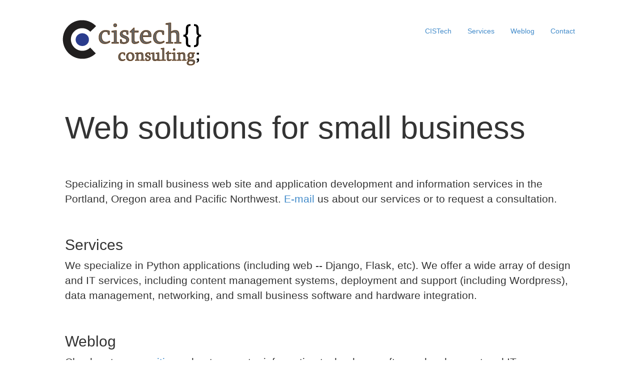

--- FILE ---
content_type: text/html; charset=utf-8
request_url: https://pdx.cistech.io/
body_size: 2064
content:

<!DOCTYPE html>

<!--[if lt IE 7 ]> <html class="ie6"> <![endif]-->
<!--[if IE 7 ]>    <html class="ie7"> <![endif]-->
<!--[if IE 8 ]>    <html class="ie8"> <![endif]-->
<!--[if IE 9 ]>    <html class="ie9"> <![endif]-->
<!--[if (gt IE 9)|!(IE)]><!--> <html id="main" class="no-js" lang=""> <!--<![endif]-->

<head>

<!-- meta data -->
<meta name="description" content="CISTech Consulting, Web Site Development and Systems Design and Administration">
<meta name="keywords" content="small business, portland, oregon, information technology, cis, it,
	responsive, usability, networking, website, design, development, servers">
<meta name="author" content="CISTech Consulting">
<meta name="viewport" content="width=device-width,initial-scale=1">

<meta charset="utf-8">
<meta http-equiv="X-UA-Compatible" content="IE=edge,chrome=1">

<!-- favicon -->
<link rel="shortcut icon" type="image/x-icon" href="images/favicon.ico" />

<!-- bootstrap -->
<link rel="stylesheet" href="//netdna.bootstrapcdn.com/bootstrap/3.1.1/css/bootstrap.min.css">
<link rel="stylesheet" href="//netdna.bootstrapcdn.com/bootstrap/3.1.1/css/bootstrap-theme.min.css">

<!-- fancybox -->
<link rel="stylesheet" href="js/fancybox/source/jquery.fancybox.css">

<!-- styles -->
<link rel="stylesheet" href="css/styles.css">
<link rel="stylesheet" href="css/fontello.css">

<title>CISTech Consulting - Web Design and Development</title>

</head>

<body id="body">

<header>

	<div class="container">

		<span id="menu-button" class="glyphicon glyphicon-align-justify"></span>
		<div class="clear-both"></div>

		<nav id="navigation" role="navigation">
			<ul id="main-nav" class="nav nav-pills">
				<li><a href="#">CISTech</a></li>
				<li><a href="#services">Services</a></li>
				<li><a href="http://www.pdxpixel.com" target="_blank">Weblog</a></li>
				<li><a href="#contact">Contact</a></li>
			</ul>
		</nav>

		<a href="/"><img class="responsive-image" src="images/cistech_logo.png"></a>

        <div class="clear-both"></div>

	</div>

</header>

<div id="content">

	<div class="container">

		<div class="jumbotron">

			<h1 id="tagline" >Web solutions for small business</h1>

			<div class="clear-both"></div>

			<a name="top"></a>

			<section id="intro">

				<p>
					Specializing in small business web site and application development
					and information services in the Portland, Oregon area and Pacific Northwest.
					<a href="&#109;&#097;&#105;&#108;&#116;&#111;&#58;info&#064;cistechconsulting.com">
						E-mail
					</a>
					us about our services or to request a consultation.
                </p>

			</section>

			<section id="services">

				<h2 class="heading">Services</h2>

				<p>
					We specialize in Python applications (including web -- Django, Flask, etc). We offer a wide array of design and IT services, including
					content management systems, deployment and support (including Wordpress),
					data management, networking, and small business software and hardware integration.
				</p>

			</section>

			<section id="blog">

				<h2 class="heading">Weblog</h2>

				<p>
                    Check out some <a href="http://www.pdxpixel.com" target="_blank">writings</a>
				    about computer information technology, software development and IT smatterings...
				    This blog includes and is an extension to our portfolio. Anything written about
				    in this blog could be modified to fill your CIS needs.
                </p>

			</section>

			<section id="contact">

				<h2 class="heading">Contact</h2>

				<p>
                    <a href="&#109;&#097;&#105;&#108;&#116;&#111;&#58;info&#064;cistechconsulting.com">
				info ( at ) cistechconsulting ( dot ) com
                    </a>
                </p>

			</section>

		</div>

	</div>

	<a href="#" class="back-to-top"><span class="glyphicon glyphicon-arrow-up"></span>
		<span class="content-hide">Top</span></a>
</div>

<footer>

	<div class="container">

		<p id="copyright-text" class="footer-text">Copyright &copy; <script>document.write(new Date().getFullYear())</script>
 | CISTech Consulting</p>
	</div>

</footer>

<!-- bootstrap and jquery -->
<script data-cfasync="false" src="/cdn-cgi/scripts/5c5dd728/cloudflare-static/email-decode.min.js"></script><script src="//ajax.googleapis.com/ajax/libs/jquery/2.0.0/jquery.min.js"></script>
<script src="//netdna.bootstrapcdn.com/bootstrap/3.1.1/js/bootstrap.min.js"></script>



<script>
jQuery(document).ready(function() {

	$(".back-to-top").hide();

    var offset = 220;
    var duration = 500;
    var $root = jQuery('html, body');

	jQuery(window).scroll(function() {
        if (jQuery(this).scrollTop() > offset) {
            jQuery('.back-to-top').fadeIn(duration);
        }

        else {
            jQuery('.back-to-top').fadeOut(duration);
        }
    });

    jQuery('.back-to-top').click(function(event) {
        event.preventDefault();
        jQuery($root).animate({ scrollTop: 0 }, duration);
        return false;
    })

    jQuery('a').click(function() {
        var href = jQuery.attr(this, 'href');
        $root.animate({
            scrollTop: jQuery(href).offset().top
        }, 500, function () {
            window.location.hash = href;
        });
        return false;
    })
});

$(document).ready(function() {
	$("#menu-button").click(function () {
		$("#main-nav").toggle(1000);
	});
});

$(document).ready(function () {
	var $window = $(window), $nav = $('nav');
	$window.on('resize', function () {
		if ($window.width() > 767) {
		    $nav.show();
			$("#main-nav").removeAttr('style');
        }
    });
});

</script>

<script defer src="https://static.cloudflareinsights.com/beacon.min.js/vcd15cbe7772f49c399c6a5babf22c1241717689176015" integrity="sha512-ZpsOmlRQV6y907TI0dKBHq9Md29nnaEIPlkf84rnaERnq6zvWvPUqr2ft8M1aS28oN72PdrCzSjY4U6VaAw1EQ==" data-cf-beacon='{"version":"2024.11.0","token":"72d3ca6f0d5f418b853a470f5714ca00","r":1,"server_timing":{"name":{"cfCacheStatus":true,"cfEdge":true,"cfExtPri":true,"cfL4":true,"cfOrigin":true,"cfSpeedBrain":true},"location_startswith":null}}' crossorigin="anonymous"></script>
</body>
</html>


--- FILE ---
content_type: text/css; charset=utf-8
request_url: https://pdx.cistech.io/css/styles.css
body_size: 540
content:
header .container {
    margin: 0 auto;
    overflow: hidden;
    padding: 0 60px;
}

a, a:hover { text-decoration: none; }

header {
    background-color: #fff;
	margin-top: 2em;
}

footer {
    background-color: #e0e0e0;
    color: #000;
    clear: both;
	width: 100%;
	height: 15em;
	bottom: 0px;
}

nav { display: block; }

.clear-both { clear: both; }

.bold { font-weight: bold; } 

.heading { margin-top: 2em; }

.margin-top-2em { margin-top: 2em; }

.base-container {
	width: 61.5%;
	margin: 0 auto;
}

.nav {	
	margin-top: 1em;
	float: right;
}

.grow-image:hover {
	-moz-transform:scale(2, 2);
	-webkit-transform: scale(2, 2);
    transition: 0.5s ease;
    -webkit-transition: 0.5s ease;
    -moz-transition: 0.5s ease;
	z-index: 9999;
}

.grow-image {
	transition: 0.5s ease-out;
    -webkit-transition: 0.5s ease-out;
    -moz-transition: 0.5s ease-out;
}

.jumbotron { background-color: #fff; }

.back-to-top {
    position: fixed;
    bottom: 2em;
    right: 0px;
    text-decoration: none;
    color: #555354;
    /*background-color: rgba(235, 235, 235, 0.80);*/
    font-size: 24px;
    padding: 0.8em 0.5em;
}

.back-to-top:hover {    
    background-color: rgba(135, 135, 135, 0.50);
    color: #fff;
}

.thumbnail {
	background-color: #eee;
	height: 200px;
}

.responsive-image {
	height: auto;
	max-width: 100%;
}

.footer-icons {
	vertical-align: top;
}

.footer-text {
	padding-top: 1em;
	margin-left: 4.3em; 
	color: #666;
}

.social-icons {
	font-size: 35px;
	float: right;
	margin-right: 1em;
}

#copyright-text {
	margin-top: 3em;
}

#social-mentions div {
	float: left;
	margin-left: 1em;
	padding-right: 5px;
}

#social-mentions, .fb-like, .tweet {
	vertical-align: top;
	float: left;
}

#social-icons-small {
	display: none;
}

#content { background-color: #fff; }

#thumbnails {
	width: 90%;
	margin: 0 auto;
}

#tagline { margin-bottom: 1em; }

#menu-button { display: none; }

#main-nav { display: block; }

/***** media queries *****/

@media only screen and (min-width: 768px) and (max-width : 1200px) {
	
	.jumbotron h1 { font-size: 50px }
	
	.social-icons { margin-top: 2em; }
	
	.social-icons.footer-icons { margin-top: 0; }

}

@media only screen and (max-width: 767px) {
	
	footer .container {
		padding: 0 1em;
		margin-left: -2em;
	}
	
	.nav li a:hover {
		background-color: #d8d8d8;
	}
	
	.content-hide { display: none; }
	
	#menu-button {
		display: block;
		font-size: 24px;
		float: right;
	}
	
	#menu-button:hover { cursor: pointer; }
	
	#main-nav {
		display: none;
		width: 100%;
		top: 0;
		position: static;
		height: auto;
		background-color: #eee;
		border-radius: 4px;
	}
		
	#main-nav li {
		float: none;
	}
	
	.social-icons { margin-top: 2em; }
	
	.social-icons.footer-icons { margin-top: 0; }
	
}

@media only screen and (max-width: 650px) {
	
	#social-mentions {
		display: none;
	}
	
	.social-icons {
		display: none;
	}
	
	#social-icons-small {
		display: block;
		font-size: 25px;
	}
}

--- FILE ---
content_type: text/css; charset=utf-8
request_url: https://pdx.cistech.io/css/fontello.css
body_size: 1284
content:
@font-face {
  font-family: 'fontello';
  src: url('../font/fontello.eot?47475850');
  src: url('../font/fontello.eot?47475850#iefix') format('embedded-opentype'),
       url('../font/fontello.woff?47475850') format('woff'),
       url('../font/fontello.ttf?47475850') format('truetype'),
       url('../font/fontello.svg?47475850#fontello') format('svg');
  font-weight: normal;
  font-style: normal;
}
/* Chrome hack: SVG is rendered more smooth in Windozze. 100% magic, uncomment if you need it. */
/* Note, that will break hinting! In other OS-es font will be not as sharp as it could be */
/*
@media screen and (-webkit-min-device-pixel-ratio:0) {
  @font-face {
    font-family: 'fontello';
    src: url('../font/fontello.svg?47475850#fontello') format('svg');
  }
}
*/
 
 [class^="icon-"]:before, [class*=" icon-"]:before {
  font-family: "fontello";
  font-style: normal;
  font-weight: normal;
  speak: none;
 
  display: inline-block;
  text-decoration: inherit;
  width: 1em;
  margin-right: .2em;
  text-align: center;
  /* opacity: .8; */
 
  /* For safety - reset parent styles, that can break glyph codes*/
  font-variant: normal;
  text-transform: none;
     
  /* fix buttons height, for twitter bootstrap */
  line-height: 1em;
 
  /* Animation center compensation - margins should be symmetric */
  /* remove if not needed */
  margin-left: .2em;
 
  /* you can be more comfortable with increased icons size */
  /* font-size: 120%; */
 
  /* Uncomment for 3D effect */
  /* text-shadow: 1px 1px 1px rgba(127, 127, 127, 0.3); */
}
 
.icon-spin4:before { content: '\e800'; } /* '' */
.icon-spin3:before { content: '\e801'; } /* '' */
.icon-spin5:before { content: '\e802'; } /* '' */
.icon-spin6:before { content: '\e803'; } /* '' */
.icon-cancel-circled:before { content: '\e804'; } /* '' */
.icon-cancel-circled2:before { content: '\e805'; } /* '' */
.icon-ok-circled2:before { content: '\e806'; } /* '' */
.icon-ok-circled:before { content: '\e807'; } /* '' */
.icon-ok:before { content: '\e808'; } /* '' */
.icon-ok-squared:before { content: '\e809'; } /* '' */
.icon-cancel:before { content: '\e80a'; } /* '' */
.icon-plus:before { content: '\e80b'; } /* '' */
.icon-minus-circled:before { content: '\e80c'; } /* '' */
.icon-minus:before { content: '\e80d'; } /* '' */
.icon-angle-circled-left:before { content: '\e80e'; } /* '' */
.icon-angle-circled-right:before { content: '\e80f'; } /* '' */
.icon-angle-circled-up:before { content: '\e810'; } /* '' */
.icon-angle-circled-down:before { content: '\e811'; } /* '' */
.icon-down-open:before { content: '\e812'; } /* '' */
.icon-left-open:before { content: '\e813'; } /* '' */
.icon-right-open:before { content: '\e814'; } /* '' */
.icon-up-open:before { content: '\e815'; } /* '' */
.icon-down-big:before { content: '\e816'; } /* '' */
.icon-left-big:before { content: '\e817'; } /* '' */
.icon-right-big:before { content: '\e818'; } /* '' */
.icon-up-big:before { content: '\e819'; } /* '' */
.icon-cog:before { content: '\e81a'; } /* '' */
.icon-cog-alt:before { content: '\e81b'; } /* '' */
.icon-phone:before { content: '\e81c'; } /* '' */
.icon-phone-squared:before { content: '\e81d'; } /* '' */
.icon-lock:before { content: '\e81e'; } /* '' */
.icon-lock-open:before { content: '\e81f'; } /* '' */
.icon-lock-open-alt:before { content: '\e820'; } /* '' */
.icon-home:before { content: '\e821'; } /* '' */
.icon-help:before { content: '\e822'; } /* '' */
.icon-help-circled:before { content: '\e823'; } /* '' */
.icon-info-circled:before { content: '\e824'; } /* '' */
.icon-info:before { content: '\e825'; } /* '' */
.icon-th-list:before { content: '\e826'; } /* '' */
.icon-align-justify:before { content: '\e827'; } /* '' */
.icon-flash:before { content: '\e828'; } /* '' */
.icon-asterisk:before { content: '\e829'; } /* '' */
.icon-database:before { content: '\e82a'; } /* '' */
.icon-barcode:before { content: '\e82b'; } /* '' */
.icon-off:before { content: '\e82c'; } /* '' */
.icon-ellipsis-vert:before { content: '\e82d'; } /* '' */
.icon-ellipsis:before { content: '\e82e'; } /* '' */
.icon-dot-circled:before { content: '\e82f'; } /* '' */
.icon-circle-notch:before { content: '\e830'; } /* '' */
.icon-circle-thin:before { content: '\e831'; } /* '' */
.icon-circle-empty:before { content: '\e832'; } /* '' */
.icon-circle:before { content: '\e833'; } /* '' */
.icon-floppy:before { content: '\e834'; } /* '' */
.icon-chart-bar:before { content: '\e835'; } /* '' */
.icon-gplus-squared:before { content: '\e836'; } /* '' */
.icon-gplus:before { content: '\e837'; } /* '' */
.icon-linkedin-squared:before { content: '\e838'; } /* '' */
.icon-stackoverflow:before { content: '\e839'; } /* '' */
.icon-stackexchange:before { content: '\e83a'; } /* '' */
.icon-facebook:before { content: '\e83b'; } /* '' */
.icon-facebook-squared:before { content: '\e83c'; } /* '' */
.icon-tumblr:before { content: '\e83d'; } /* '' */
.icon-twitter-squared:before { content: '\e83e'; } /* '' */
.icon-tumblr-squared:before { content: '\e83f'; } /* '' */
.icon-twitter:before { content: '\e840'; } /* '' */
.icon-youtube:before { content: '\e841'; } /* '' */
.icon-youtube-squared:before { content: '\e842'; } /* '' */
.icon-trello:before { content: '\e843'; } /* '' */
.icon-linkedin:before { content: '\e844'; } /* '' */
.icon-linux:before { content: '\e845'; } /* '' */
.icon-windows:before { content: '\e846'; } /* '' */
.icon-spinner:before { content: '\e847'; } /* '' */
.icon-tasks:before { content: '\e848'; } /* '' */
.icon-credit-card:before { content: '\e849'; } /* '' */
.icon-twitter-bird:before { content: '\e84a'; } /* '' */
.icon-facebook-rect:before { content: '\e84b'; } /* '' */
.icon-linkedin-rect:before { content: '\e84c'; } /* '' */
.icon-facebook-1:before { content: '\e84d'; } /* '' */
.icon-twitter-1:before { content: '\e84e'; } /* '' */
.icon-linkedin-1:before { content: '\e84f'; } /* '' */
.icon-facebook-rect-1:before { content: '\e850'; } /* '' */
.icon-chart-bar-1:before { content: '\e851'; } /* '' */
.icon-menu:before { content: '\e852'; } /* '' */
.icon-linkedin-2:before { content: '\e853'; } /* '' */
.icon-stackoverflow-1:before { content: '\e854'; } /* '' */
.icon-googleplus-rect:before { content: '\e855'; } /* '' */
.icon-menu-1:before { content: '\e856'; } /* '' */
.icon-info-1:before { content: '\e857'; } /* '' */
.icon-chart-bar-2:before { content: '\e858'; } /* '' */
.icon-th-list-1:before { content: '\e859'; } /* '' */
.icon-cancel-1:before { content: '\e85a'; } /* '' */
.icon-ok-1:before { content: '\e85b'; } /* '' */
.icon-align-justify-1:before { content: '\e85c'; } /* '' */
.icon-barcode-1:before { content: '\e85d'; } /* '' */
.icon-chart-bar-3:before { content: '\e85e'; } /* '' */
.icon-star:before { content: '\e85f'; } /* '' */
.icon-star-filled:before { content: '\e860'; } /* '' */
.icon-alert:before { content: '\e861'; } /* '' */
.icon-info-circled-1:before { content: '\e862'; } /* '' */
.icon-mail:before { content: '\e863'; } /* '' */
.icon-mail-1:before { content: '\e864'; } /* '' */
.icon-mail-2:before { content: '\e865'; } /* '' */
.icon-email:before { content: '\e866'; } /* '' */
.icon-mail-3:before { content: '\e867'; } /* '' */
.icon-mail-alt:before { content: '\e868'; } /* '' */
.icon-phone-1:before { content: '\e869'; } /* '' */
.icon-phone-2:before { content: '\e86a'; } /* '' */
.icon-phone-circled:before { content: '\e86b'; } /* '' */
.icon-mobile:before { content: '\e86c'; } /* '' */
.icon-phone-3:before { content: '\e86d'; } /* '' */